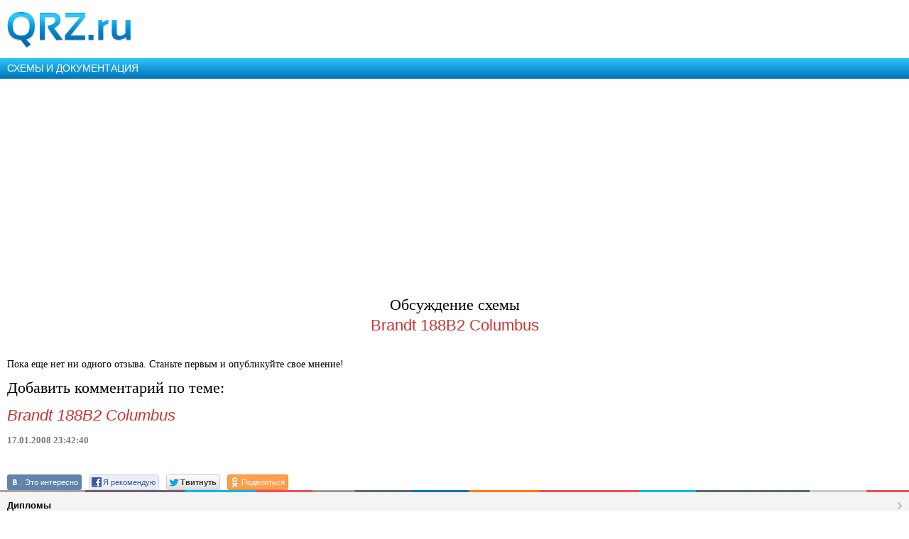

--- FILE ---
content_type: text/html; charset=utf-8
request_url: https://www.google.com/recaptcha/api2/aframe
body_size: -86
content:
<!DOCTYPE HTML><html><head><meta http-equiv="content-type" content="text/html; charset=UTF-8"></head><body><script nonce="zZ6wE-mo-smyhxmBM5v56Q">/** Anti-fraud and anti-abuse applications only. See google.com/recaptcha */ try{var clients={'sodar':'https://pagead2.googlesyndication.com/pagead/sodar?'};window.addEventListener("message",function(a){try{if(a.source===window.parent){var b=JSON.parse(a.data);var c=clients[b['id']];if(c){var d=document.createElement('img');d.src=c+b['params']+'&rc='+(localStorage.getItem("rc::a")?sessionStorage.getItem("rc::b"):"");window.document.body.appendChild(d);sessionStorage.setItem("rc::e",parseInt(sessionStorage.getItem("rc::e")||0)+1);localStorage.setItem("rc::h",'1762203092334');}}}catch(b){}});window.parent.postMessage("_grecaptcha_ready", "*");}catch(b){}</script></body></html>

--- FILE ---
content_type: application/javascript; charset=utf-8
request_url: https://m.qrz.ru/js/mobile-topic.js
body_size: 4795
content:
/**
 * Social Likes
 * http://sapegin.github.com/social-likes
 *
 * Sharing buttons for Russian and worldwide social networks.
 *
 * @requires jQuery
 * @author Artem Sapegin
 * @copyright 2014 Artem Sapegin (sapegin.me)
 * @license MIT
 */

/*global define:false, socialLikesButtons:false */


(function(factory) {  // Try to register as an anonymous AMD module
  if (typeof define === 'function' && define.amd) {
    define(['jquery'], factory);
  }
  else {
    factory(jQuery);
  }
}(function($, undefined) {
  'use strict';

  var prefix = 'social-likes';
  var classPrefix = prefix + '__';
  var openClass = prefix + '_opened';
  var protocol = location.protocol === 'https:' ? 'https:' : 'http:';


  /**
   * Buttons
   */
  var services = {
    facebook: {
      counterUrl: 'https://graph.facebook.com/fql?q=SELECT+total_count+FROM+link_stat+WHERE+url%3D%22{url}%22&callback=?',
      convertNumber: function(data) {
        return data.data[0].total_count;
      },
      popupUrl: 'https://www.facebook.com/sharer/sharer.php?u={url}',
      popupWidth: 600,
      popupHeight: 500
    },
    twitter: {
      counterUrl: protocol + '//urls.api.twitter.com/1/urls/count.json?url={url}&callback=?',
      convertNumber: function(data) {
        return data.count;
      },
      popupUrl: protocol + '//twitter.com/intent/tweet?url={url}&text={title}',
      popupWidth: 600,
      popupHeight: 450,
      click: function() {
        // Add colon to improve readability
        if (!/[\.:\-–—]\s*$/.test(this.options.title)) this.options.title += ':';
        return true;
      }
    },
    mailru: {
      counterUrl: protocol + '//connect.mail.ru/share_count?url_list={url}&callback=1&func=?',
      convertNumber: function(data) {
        for (var url in data) {
          if (data.hasOwnProperty(url)) {
            return data[url].shares;
          }
        }
      },
      popupUrl: protocol + '//connect.mail.ru/share?share_url={url}&title={title}',
      popupWidth: 550,
      popupHeight: 360
    },
    vkontakte: {
      counterUrl: protocol + '//vk.com/share.php?act=count&url={url}&index={index}',
      counter: function(jsonUrl, deferred) {
        var options = services.vkontakte;
        if (!options._) {
          options._ = [];
          if (!window.VK) window.VK = {};
          window.VK.Share = {
            count: function(idx, number) {
              options._[idx].resolve(number);
            }
          };
        }

        var index = options._.length;
        options._.push(deferred);
        $.getScript(makeUrl(jsonUrl, {index: index}))
          .fail(deferred.reject);
      },
      popupUrl: protocol + '//vk.com/share.php?url={url}&title={title}',
      popupWidth: 550,
      popupHeight: 330
    },
    odnoklassniki: {
      counterUrl: protocol + '//www.odnoklassniki.ru/dk?st.cmd=shareData&ref={url}&cb=?',
      convertNumber: function(data) {
        return data.count;
      },
      popupUrl: protocol + '//www.odnoklassniki.ru/dk?st.cmd=addShare&st._surl={url}',
      popupWidth: 550,
      popupHeight: 360
    },
    plusone: {
      counterUrl: protocol + '//share.yandex.ru/gpp.xml?url={url}',
      counter: function(jsonUrl, deferred) {
        var options = services.plusone;
        if (options._) {
          deferred.reject();
          return;
        }

        if (!window.services) window.services = {};
        window.services.gplus = {
          cb: function(number) {
            options._.resolve(number);
          }
        };

        options._ = deferred;
        $.getScript(makeUrl(jsonUrl))
          .fail(deferred.reject);
      },
      popupUrl: 'https://plus.google.com/share?url={url}',
      popupWidth: 700,
      popupHeight: 500
    },
    pinterest: {
      counterUrl: protocol + '//api.pinterest.com/v1/urls/count.json?url={url}&callback=?',
      convertNumber: function(data) {
        return data.count;
      },
      popupUrl: protocol + '//pinterest.com/pin/create/button/?url={url}&description={title}',
      popupWidth: 630,
      popupHeight: 270
    }
  };

  /**
   * Counters manager
   */
  var counters = {
    promises: {},
    fetch: function(service, url, extraOptions) {
      if (!counters.promises[service]) counters.promises[service] = {};
      var servicePromises = counters.promises[service];

      if (!extraOptions.forceUpdate && servicePromises[url]) {
        return servicePromises[url];
      }
      else {
        var options = $.extend({}, services[service], extraOptions);
        var deferred = $.Deferred();
        var jsonUrl = options.counterUrl && makeUrl(options.counterUrl, {url: url});

        if ($.isFunction(options.counter)) {
          options.counter(jsonUrl, deferred);
        }
        else if (options.counterUrl) {
          $.getJSON(jsonUrl)
            .done(function(data) {
              try {
                var number = data;
                if ($.isFunction(options.convertNumber)) {
                  number = options.convertNumber(data);
                }
                deferred.resolve(number);
              }
              catch (e) {
                deferred.reject();
              }
            })
            .fail(deferred.reject);
        }
        else {
          deferred.reject();
        }

        servicePromises[url] = deferred.promise();
        return servicePromises[url];
      }
    }
  };


  /**
   * jQuery plugin
   */
  $.fn.socialLikes = function(options) {
    return this.each(function() {
      var elem = $(this);
      var instance = elem.data(prefix);
      if (instance) {
        if ($.isPlainObject(options)) {
          instance.update(options);
        }
      }
      else {
        instance = new SocialLikes(elem, $.extend({}, $.fn.socialLikes.defaults, options, dataToOptions(elem)));
        elem.data(prefix, instance);
      }
    });
  };

  $.fn.socialLikes.defaults = {
    url: window.location.href.replace(window.location.hash, ''),
    title: document.title,
    counters: true,
    zeroes: false,
    wait: 500,
    popupCheckInterval: 500,
    singleTitle: 'Share'
  };

  function SocialLikes(container, options) {
    this.container = container;
    this.options = options;
    this.init();
  }

  SocialLikes.prototype = {
    init: function() {
      // Add class in case of manual initialization
      this.container.addClass(prefix);

      this.single = this.container.hasClass(prefix + '_single');

      this.initUserButtons();

      this.number = 0;
      this.container.on('counter.' + prefix, $.proxy(this.updateCounter, this));

      var buttons = this.container.children();
      this.countersLeft = buttons.length;

      this.makeSingleButton();

      this.buttons = [];
      buttons.each($.proxy(function(idx, elem) {
        this.buttons.push(new Button($(elem), this.options));
      }, this));

      if (this.options.counters) {
        this.timer = setTimeout($.proxy(this.appear, this), this.options.wait);
      }
      else {
        this.appear();
      }
    },
    initUserButtons: function() {
      if (!this.userButtonInited && window.socialLikesButtons) {
        $.extend(true, services, socialLikesButtons);
      }
      this.userButtonInited = true;
    },
    makeSingleButton: function() {
      if (!this.single) return;

      var container = this.container;
      container.addClass(prefix + '_vertical');
      container.wrap($('<div>', {'class': prefix + '_single-w'}));
      var wrapper = container.parent();

      // Widget
      var widget = $('<div>', {
        'class': getElementClassNames('widget', 'single')
      });
      var button = $(template(
        '<div class="{buttonCls}">' +
          '<span class="{iconCls}"></span>' +
          '{title}' +
          '</div>',
        {
          buttonCls: getElementClassNames('button', 'single'),
          iconCls: getElementClassNames('icon', 'single'),
          title: this.options.singleTitle
        }
      ));
      widget.append(button);
      wrapper.append(widget);

      widget.click(function() {
        var activeClass = prefix + '__widget_active';
        widget.addClass(activeClass);
        container.css({left: -(container.width()-widget.width())/2,  top: -container.height()});
        showInViewport(container);
        closeOnClick(container, function() {
          widget.removeClass(activeClass);
        });
        return false;
      });

      this.widget = widget;
    },
    update: function(options) {
      if (!options.forceUpdate && options.url === this.options.url) return;

      // Reset counters
      this.number = 0;
      this.countersLeft = this.buttons.length;
      if (this.widget) this.widget.find('.' + prefix + '__counter').remove();

      // Update options
      $.extend(this.options, options);
      for (var buttonIdx = 0; buttonIdx < this.buttons.length; buttonIdx++) {
        this.buttons[buttonIdx].update(options);
      }
    },
    updateCounter: function(e, service, number) {
      if (number) {
        this.number += number;
        if (this.single) {
          this.getCounterElem().text(this.number);
        }
      }

      this.countersLeft--;
      if (this.countersLeft === 0) {
        this.appear();
        this.container.addClass(prefix + '_ready');
        this.container.trigger('ready.' + prefix, this.number);
      }
    },
    appear: function() {
      this.container.addClass(prefix + '_visible');
    },
    getCounterElem: function() {
      var counterElem = this.widget.find('.' + classPrefix + 'counter_single');
      if (!counterElem.length) {
        counterElem = $('<span>', {
          'class': getElementClassNames('counter', 'single')
        });
        this.widget.append(counterElem);
      }
      return counterElem;
    }
  };


  function Button(widget, options) {
    this.widget = widget;
    this.options = $.extend({}, options);
    this.detectService();
    if (this.service) {
      this.init();
    }
  }

  Button.prototype = {
    init: function() {
      this.detectParams();
      this.initHtml();
      this.initCounter();
    },

    update: function(options) {
      $.extend(this.options, {forceUpdate: false}, options);
      this.widget.find('.' + prefix + '__counter').remove();  // Remove old counter
      this.initCounter();
    },

    detectService: function() {
      var classes = this.widget[0].classList || this.widget[0].className.split(' ');
      for (var classIdx = 0; classIdx < classes.length; classIdx++) {
        var cls = classes[classIdx];
        if (services[cls]) {
          this.service = cls;
          $.extend(this.options, services[cls]);
          return;
        }
      }
    },

    detectParams: function() {
      var data = this.widget.data();

      // Custom page counter URL or number
      if (data.counter) {
        var number = parseInt(data.counter, 10);
        if (isNaN(number)) {
          this.options.counterUrl = data.counter;
        }
        else {
          this.options.counterNumber = number;
        }
      }

      // Custom page title
      if (data.title) {
        this.options.title = data.title;
      }

      // Custom page URL
      if (data.url) {
        this.options.url = data.url;
      }
    },

    initHtml: function() {
      var options = this.options;
      var widget = this.widget;

      // Old initialization HTML
      var a = widget.find('a');
      if (a.length) {
        this.cloneDataAttrs(a, widget);
      }

      // Button
      var button = $('<span>', {
        'class': this.getElementClassNames('button'),
        'text': widget.text()
      });
      if (options.clickUrl) {
        var url = makeUrl(options.clickUrl, {
          url: options.url,
          title: options.title
        });
        var link = $('<a>', {
          href: url
        });
        this.cloneDataAttrs(widget, link);
        widget.replaceWith(link);
        this.widget = widget = link;
      }
      else {
        widget.click($.proxy(this.click, this));
      }

      widget.removeClass(this.service);
      widget.addClass(this.getElementClassNames('widget'));

      // Icon
      button.prepend($('<span>', {'class': this.getElementClassNames('icon')}));

      widget.empty().append(button);
      this.button = button;
    },

    initCounter: function() {
      if (this.options.counters) {
        if (this.options.counterNumber) {
          this.updateCounter(this.options.counterNumber);
        }
        else {
          var extraOptions = {
            counterUrl: this.options.counterUrl,
            forceUpdate: this.options.forceUpdate
          };
          counters.fetch(this.service, this.options.url, extraOptions)
            .always($.proxy(this.updateCounter, this));
        }
      }
    },

    cloneDataAttrs: function(source, destination) {
      var data = source.data();
      for (var key in data) {
        if (data.hasOwnProperty(key)) {
          destination.data(key, data[key]);
        }
      }
    },

    getElementClassNames: function(elem) {
      return getElementClassNames(elem, this.service);
    },

    updateCounter: function(number) {
      number = parseInt(number, 10) || 0;

      var params = {
        'class': this.getElementClassNames('counter'),
        'text': number,
      };
      if (!number && !this.options.zeroes) {
        params['class'] += ' ' + prefix + '__counter_empty';
        params.text = '';
      }
      var counterElem = $('<span>', params);
      this.widget.append(counterElem);

      this.widget.trigger('counter.' + prefix, [this.service, number]);
    },

    click: function(e) {
      var options = this.options;
      var process = true;
      if ($.isFunction(options.click)) {
        process = options.click.call(this, e);
      }
      if (process) {
        var url = makeUrl(options.popupUrl, {
          url: options.url,
          title: options.title
        });
        url = this.addAdditionalParamsToUrl(url);
        this.openPopup(url, {
          width: options.popupWidth,
          height: options.popupHeight
        });
      }
      return false;
    },

    addAdditionalParamsToUrl: function(url) {
      var params = $.param($.extend(this.widget.data(), this.options.data));
      if ($.isEmptyObject(params)) return url;
      var glue = url.indexOf('?') === -1 ? '?' : '&';
      return url + glue + params;
    },

    openPopup: function(url, params) {
      var left = Math.round(screen.width/2 - params.width/2);
      var top = 0;
      if (screen.height > params.height) {
        top = Math.round(screen.height/3 - params.height/2);
      }

      var win = window.open(url, 'sl_' + this.service, 'left=' + left + ',top=' + top + ',' +
        'width=' + params.width + ',height=' + params.height + ',personalbar=0,toolbar=0,scrollbars=1,resizable=1');
      if (win) {
        win.focus();
        this.widget.trigger('popup_opened.' + prefix, [this.service, win]);
        var timer = setInterval($.proxy(function() {
          if (!win.closed) return;
          clearInterval(timer);
          this.widget.trigger('popup_closed.' + prefix, this.service);
        }, this), this.options.popupCheckInterval);
      }
      else {
        location.href = url;
      }
    }
  };


  /**
   * Helpers
   */

    // Camelize data-attributes
  function dataToOptions(elem) {
    function upper(m, l) {
      return l.toUpper();
    }
    var options = {};
    var data = elem.data();
    for (var key in data) {
      var value = data[key];
      if (value === 'yes') value = true;
      else if (value === 'no') value = false;
      options[key.replace(/-(\w)/g, upper)] = value;
    }
    return options;
  }

  function makeUrl(url, context) {
    return template(url, context, encodeURIComponent);
  }

  function template(tmpl, context, filter) {
    return tmpl.replace(/\{([^\}]+)\}/g, function(m, key) {
      // If key don't exists in the context we should keep template tag as is
      return key in context ? (filter ? filter(context[key]) : context[key]) : m;
    });
  }

  function getElementClassNames(elem, mod) {
    var cls = classPrefix + elem;
    return cls + ' ' + cls + '_' + mod;
  }

  function closeOnClick(elem, callback) {
    function handler(e) {
      if ((e.type === 'keydown' && e.which !== 27) || $(e.target).closest(elem).length) return;
      elem.removeClass(openClass);
      doc.off(events, handler);
      if ($.isFunction(callback)) callback();
    }
    var doc = $(document);
    var events = 'click touchstart keydown';
    doc.on(events, handler);
  }

  function showInViewport(elem) {
    var offset = 10;
    if (document.documentElement.getBoundingClientRect) {
      var left = parseInt(elem.css('left'), 10);
      var top = parseInt(elem.css('top'), 10);

      var rect = elem[0].getBoundingClientRect();
      if (rect.left < offset)
        elem.css('left', offset - rect.left + left);
      else if (rect.right > window.innerWidth - offset)
        elem.css('left', window.innerWidth - rect.right - offset + left);

      if (rect.top < offset)
        elem.css('top', offset - rect.top + top);
      else if (rect.bottom > window.innerHeight - offset)
        elem.css('top', window.innerHeight - rect.bottom - offset + top);
    }
    elem.addClass(openClass);
  }


  /**
   * Auto initialization
   */
  $(function() {
    $('.' + prefix).socialLikes();
    console.log('plugin activated');
  });

}));

